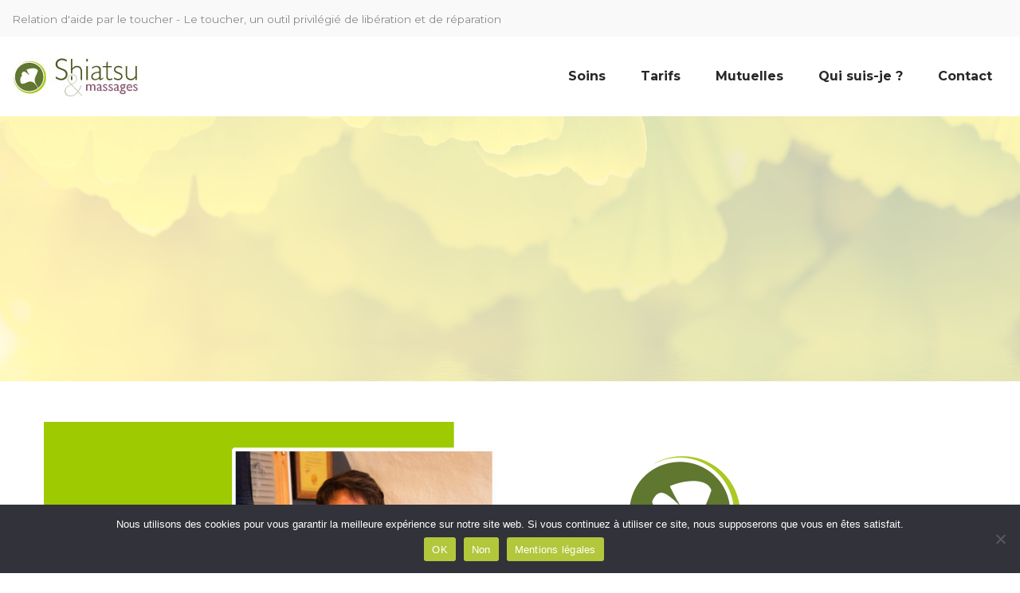

--- FILE ---
content_type: text/css
request_url: https://www.massage-mieux-etre.fr/wp-content/themes/airi-child/style.css?ver=1.0
body_size: 583
content:
/*
    Template:       airi
    Theme Name:     Airi Child
    Theme URI:      http://themeforest.net/user/LA-Studio/portfolio?ref=LA-Studio
    Author:         LA Studio
    Author URI:     http://themeforest.net/user/LA-Studio?ref=LA-Studio
    Description:    Clean, Minimal WooCommerce Theme
    Version:        1.0
    Tags:           one-column, two-columns, three-columns, four-columns, left-sidebar, right-sidebar, custom-background, custom-colors, custom-header, custom-menu, featured-image-header, featured-images, flexible-header, full-width-template, post-formats, sticky-post, theme-options, translation-ready
    License: 		GNU General Public License
	License URI: 	licence/GPL.txt
    Text Domain:    airi-child
    Domain Path:    /languages/
*/


.lb-data {
    padding: 0 4px;
    color: #ccc;
    display: none;
}

.page-title-shiatsu {
    color: #b2c73c !important;
    font-weight: bold;
    font-size: 55px;
}


/* Bouton qui suis-je  */

.bouton {

    font-size: 42px !important;
    background-color: #b2c73c;
    color: #ffffff;
}

.bouton:hover {
	background-color: #ffffff !important;
    color: #b2c73c;
}

/* Bloc tarifs ombre  */
.pricing.style-2 .pricing__item {
    background-color: #fff;
    padding: 45px 30px 55px;
    border-radius: 20px;
    box-shadow: 0px 0px 49px 0px #90d9823d !important;
}


/* Bouton tarifs */
.bouton-contact {
    background-color: #b2c73c;
    color: #ffffff;
}

.bouton-contact:hover {
	background-color: #ffffff !important;
    color: #b2c73c;
}
